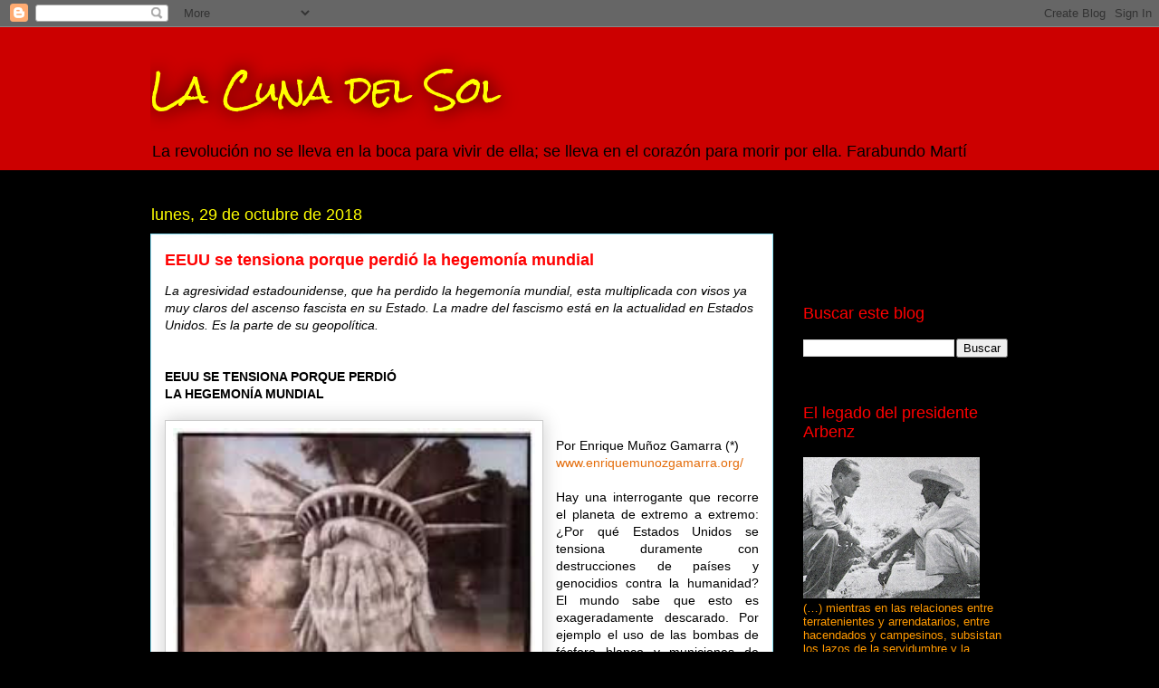

--- FILE ---
content_type: text/html; charset=UTF-8
request_url: https://lacunadelsol-indigo.blogspot.com/b/stats?style=WHITE_TRANSPARENT&timeRange=ALL_TIME&token=APq4FmBA7Vr5Rj88IEtDf1kFpKXDdi8_wg9DPRBZpXTrvl77bRqoEV0-7-08zkhsmv_4vlWnwd8tWX7HdByeHawWXJxv6SmCJw
body_size: -17
content:
{"total":1072867,"sparklineOptions":{"backgroundColor":{"fillOpacity":0.1,"fill":"#ffffff"},"series":[{"areaOpacity":0.3,"color":"#fff"}]},"sparklineData":[[0,100],[1,53],[2,6],[3,28],[4,38],[5,19],[6,21],[7,16],[8,32],[9,25],[10,29],[11,31],[12,34],[13,14],[14,7],[15,13],[16,4],[17,11],[18,33],[19,65],[20,63],[21,15],[22,15],[23,5],[24,5],[25,4],[26,6],[27,5],[28,2],[29,4]],"nextTickMs":900000}